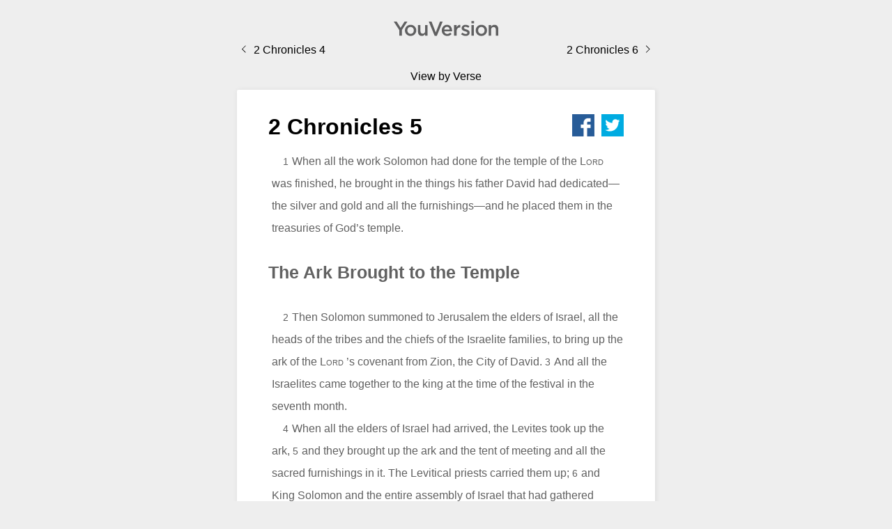

--- FILE ---
content_type: text/html
request_url: https://2chronicles.bible/2-chronicles-5/
body_size: 9975
content:
<!DOCTYPE html>
 <html lang="en"><head><meta charset="utf-8"><meta http-equiv="X-UA-Compatible" content="IE=edge"><meta name="viewport" content="width=device-width, initial-scale=1.0, user-scalable=no"><link href="/favicon.ico" rel="shortcut icon"><title data-react-helmet="true">2 Chronicles 5 - When all the work Solomon had done for the temple of the LORD was finished, he brought in the things his father David had dedicated—the silver and gold and all the furnis</title><meta data-react-helmet="true" name="Description" content="2 Chronicles 5 - When all the work Solomon had done for the temple of the LORD was finished, he brought in the things his father David had dedicated—the silver and gold and all the furnis"><meta data-react-helmet="true" property="og:title" content="2 Chronicles 5"><meta data-react-helmet="true" property="og:description" content="2 Chronicles 5 - When all the work Solomon had done for the temple of the LORD was finished, he brought in the things his father David had dedicated—the silver and gold and all the furnis"><meta data-react-helmet="true" property="og:type" content="article"><meta data-react-helmet="true" property="og:url" content="https://2chronicles.bible/2-chronicles-5/"><meta data-react-helmet="true" name="twitter:card" content="summary"><meta data-react-helmet="true" name="twitter:site" content="@youversion"><meta data-react-helmet="true" name="twitter:creator" content="@youversion"><meta data-react-helmet="true" name="twitter:title" content="2 Chronicles 5"><meta data-react-helmet="true" name="twitter:description" content="2 Chronicles 5 - When all the work Solomon had done for the temple of the LORD was finished, he brought in the things his father David had dedicated—the silver and gold and all the furnis"><meta data-react-helmet="true" name="twitter:image" content="https://2chronicles.bible/icon-en.png"><meta data-react-helmet="true" name="og:image" content="https://2chronicles.bible/icon-en.png"><meta data-react-helmet="true" name="twitter:image:alt" content="YouVersion BibleApp Icon"><style>body{margin:0;background-color:#eee;padding-bottom:50px}.yv-logo{display:block;margin:auto;margin-top:30px}.header{background-color:#eee}h1{font-family:ArialMT,Helvetica Neue,Arial,Liberation Sans,FreeSans,sans-serif;margin:0;padding:0;margin-bottom:15px;text-align:left;float:left}.yv-share{float:right}.yv-share a{margin-left:10px}.yv-bible-text{clear:both}.yv-button{font-family:ArialMT;color:#fff;background-color:#777;padding:15px 20px;text-decoration:none;display:block;text-align:center;border-radius:2px}.yv-button.hot{background-color:#6ab750}.yv-button:hover{background-color:#444}.yv-card2.yv-button:hover{background-color:#fff;color:#888}.yv-book-menu ul{display:-webkit-box;display:-ms-flexbox;display:flex;-webkit-box-orient:horizontal;-webkit-box-direction:normal;-ms-flex-direction:row;flex-direction:row;list-style-type:none;-ms-flex-wrap:wrap;flex-wrap:wrap;-webkit-box-pack:center;-ms-flex-pack:center;justify-content:center;padding-left:0;margin-left:0}.yv-book-menu a:hover{color:#fff}.yv-book-menu a:hover li{background-color:#6ab750}.yv-book-menu a{color:#777;text-decoration:none;font-family:ArialMT,Arial;font-size:14px}.yv-book-menu a li{width:90px;border:1px solid #444;margin:5px;padding:20px 5px;text-align:center;border-radius:3px;background-color:#fff}.hide{display:none!important}.container,.container-fluid{margin-right:auto;margin-left:auto}.container-fluid{padding-right:32px;padding-right:2rem;padding-left:32px;padding-left:2rem}.row{box-sizing:border-box;display:-webkit-box;display:-ms-flexbox;display:flex;-webkit-box-flex:0;-ms-flex:0 1 auto;flex:0 1 auto;-webkit-box-direction:normal;-ms-flex-direction:row;flex-direction:row;-ms-flex-wrap:wrap;flex-wrap:wrap;margin-right:-8px;margin-right:-.5rem;margin-left:-8px;margin-left:-.5rem}.row,.row.reverse{-webkit-box-orient:horizontal}.row.reverse{-ms-flex-direction:row-reverse;flex-direction:row-reverse}.col.reverse,.row.reverse{-webkit-box-direction:reverse}.col.reverse{-webkit-box-orient:vertical;-ms-flex-direction:column-reverse;flex-direction:column-reverse}.col-xs,.col-xs-1,.col-xs-2,.col-xs-3,.col-xs-4,.col-xs-5,.col-xs-6,.col-xs-7,.col-xs-8,.col-xs-9,.col-xs-10,.col-xs-11,.col-xs-12,.col-xs-offset-0,.col-xs-offset-1,.col-xs-offset-2,.col-xs-offset-3,.col-xs-offset-4,.col-xs-offset-5,.col-xs-offset-6,.col-xs-offset-7,.col-xs-offset-8,.col-xs-offset-9,.col-xs-offset-10,.col-xs-offset-11,.col-xs-offset-12{box-sizing:border-box;-webkit-box-flex:0;-ms-flex:0 0 auto;flex:0 0 auto;padding-right:8px;padding-right:.5rem;padding-left:8px;padding-left:.5rem}.col-xs{-webkit-box-flex:1;-ms-flex-positive:1;flex-grow:1;-ms-flex-preferred-size:0;flex-basis:0;max-width:100%}.col-xs-1{-ms-flex-preferred-size:8.33333333%;flex-basis:8.33333333%;max-width:8.33333333%}.col-xs-2{-ms-flex-preferred-size:16.66666667%;flex-basis:16.66666667%;max-width:16.66666667%}.col-xs-3{-ms-flex-preferred-size:25%;flex-basis:25%;max-width:25%}.col-xs-4{-ms-flex-preferred-size:33.33333333%;flex-basis:33.33333333%;max-width:33.33333333%}.col-xs-5{-ms-flex-preferred-size:41.66666667%;flex-basis:41.66666667%;max-width:41.66666667%}.col-xs-6{-ms-flex-preferred-size:50%;flex-basis:50%;max-width:50%}.col-xs-7{-ms-flex-preferred-size:58.33333333%;flex-basis:58.33333333%;max-width:58.33333333%}.col-xs-8{-ms-flex-preferred-size:66.66666667%;flex-basis:66.66666667%;max-width:66.66666667%}.col-xs-9{-ms-flex-preferred-size:75%;flex-basis:75%;max-width:75%}.col-xs-10{-ms-flex-preferred-size:83.33333333%;flex-basis:83.33333333%;max-width:83.33333333%}.col-xs-11{-ms-flex-preferred-size:91.66666667%;flex-basis:91.66666667%;max-width:91.66666667%}.col-xs-12{-ms-flex-preferred-size:100%;flex-basis:100%;max-width:100%}.col-xs-offset-0{margin-left:0}.col-xs-offset-1{margin-left:8.33333333%}.col-xs-offset-2{margin-left:16.66666667%}.col-xs-offset-3{margin-left:25%}.col-xs-offset-4{margin-left:33.33333333%}.col-xs-offset-5{margin-left:41.66666667%}.col-xs-offset-6{margin-left:50%}.col-xs-offset-7{margin-left:58.33333333%}.col-xs-offset-8{margin-left:66.66666667%}.col-xs-offset-9{margin-left:75%}.col-xs-offset-10{margin-left:83.33333333%}.col-xs-offset-11{margin-left:91.66666667%}.start-xs{-webkit-box-pack:start;-ms-flex-pack:start;justify-content:flex-start;text-align:start}.center-xs{-webkit-box-pack:center;-ms-flex-pack:center;justify-content:center;text-align:center}.end-xs{-webkit-box-pack:end;-ms-flex-pack:end;justify-content:flex-end;text-align:end}.top-xs{-webkit-box-align:start;-ms-flex-align:start;align-items:flex-start}.middle-xs{-webkit-box-align:center;-ms-flex-align:center;align-items:center}.bottom-xs{-webkit-box-align:end;-ms-flex-align:end;align-items:flex-end}.around-xs{-ms-flex-pack:distribute;justify-content:space-around}.between-xs{-webkit-box-pack:justify;-ms-flex-pack:justify;justify-content:space-between}.first-xs{-webkit-box-ordinal-group:0;-ms-flex-order:-1;order:-1}.last-xs{-webkit-box-ordinal-group:2;-ms-flex-order:1;order:1}@media only screen and (min-width:48em){.container{width:49rem}.col-sm,.col-sm-1,.col-sm-2,.col-sm-3,.col-sm-4,.col-sm-5,.col-sm-6,.col-sm-7,.col-sm-8,.col-sm-9,.col-sm-10,.col-sm-11,.col-sm-12,.col-sm-offset-0,.col-sm-offset-1,.col-sm-offset-2,.col-sm-offset-3,.col-sm-offset-4,.col-sm-offset-5,.col-sm-offset-6,.col-sm-offset-7,.col-sm-offset-8,.col-sm-offset-9,.col-sm-offset-10,.col-sm-offset-11,.col-sm-offset-12{box-sizing:border-box;-webkit-box-flex:0;-ms-flex:0 0 auto;flex:0 0 auto;padding-right:.5rem;padding-left:.5rem}.col-sm{-webkit-box-flex:1;-ms-flex-positive:1;flex-grow:1;-ms-flex-preferred-size:0;flex-basis:0;max-width:100%}.col-sm-1{-ms-flex-preferred-size:8.33333333%;flex-basis:8.33333333%;max-width:8.33333333%}.col-sm-2{-ms-flex-preferred-size:16.66666667%;flex-basis:16.66666667%;max-width:16.66666667%}.col-sm-3{-ms-flex-preferred-size:25%;flex-basis:25%;max-width:25%}.col-sm-4{-ms-flex-preferred-size:33.33333333%;flex-basis:33.33333333%;max-width:33.33333333%}.col-sm-5{-ms-flex-preferred-size:41.66666667%;flex-basis:41.66666667%;max-width:41.66666667%}.col-sm-6{-ms-flex-preferred-size:50%;flex-basis:50%;max-width:50%}.col-sm-7{-ms-flex-preferred-size:58.33333333%;flex-basis:58.33333333%;max-width:58.33333333%}.col-sm-8{-ms-flex-preferred-size:66.66666667%;flex-basis:66.66666667%;max-width:66.66666667%}.col-sm-9{-ms-flex-preferred-size:75%;flex-basis:75%;max-width:75%}.col-sm-10{-ms-flex-preferred-size:83.33333333%;flex-basis:83.33333333%;max-width:83.33333333%}.col-sm-11{-ms-flex-preferred-size:91.66666667%;flex-basis:91.66666667%;max-width:91.66666667%}.col-sm-12{-ms-flex-preferred-size:100%;flex-basis:100%;max-width:100%}.col-sm-offset-0{margin-left:0}.col-sm-offset-1{margin-left:8.33333333%}.col-sm-offset-2{margin-left:16.66666667%}.col-sm-offset-3{margin-left:25%}.col-sm-offset-4{margin-left:33.33333333%}.col-sm-offset-5{margin-left:41.66666667%}.col-sm-offset-6{margin-left:50%}.col-sm-offset-7{margin-left:58.33333333%}.col-sm-offset-8{margin-left:66.66666667%}.col-sm-offset-9{margin-left:75%}.col-sm-offset-10{margin-left:83.33333333%}.col-sm-offset-11{margin-left:91.66666667%}.start-sm{-webkit-box-pack:start;-ms-flex-pack:start;justify-content:flex-start;text-align:start}.center-sm{-webkit-box-pack:center;-ms-flex-pack:center;justify-content:center;text-align:center}.end-sm{-webkit-box-pack:end;-ms-flex-pack:end;justify-content:flex-end;text-align:end}.top-sm{-webkit-box-align:start;-ms-flex-align:start;align-items:flex-start}.middle-sm{-webkit-box-align:center;-ms-flex-align:center;align-items:center}.bottom-sm{-webkit-box-align:end;-ms-flex-align:end;align-items:flex-end}.around-sm{-ms-flex-pack:distribute;justify-content:space-around}.between-sm{-webkit-box-pack:justify;-ms-flex-pack:justify;justify-content:space-between}.first-sm{-webkit-box-ordinal-group:0;-ms-flex-order:-1;order:-1}.last-sm{-webkit-box-ordinal-group:2;-ms-flex-order:1;order:1}}@media only screen and (min-width:64em){.container{width:65rem}.col-md,.col-md-1,.col-md-2,.col-md-3,.col-md-4,.col-md-5,.col-md-6,.col-md-7,.col-md-8,.col-md-9,.col-md-10,.col-md-11,.col-md-12,.col-md-offset-0,.col-md-offset-1,.col-md-offset-2,.col-md-offset-3,.col-md-offset-4,.col-md-offset-5,.col-md-offset-6,.col-md-offset-7,.col-md-offset-8,.col-md-offset-9,.col-md-offset-10,.col-md-offset-11,.col-md-offset-12{box-sizing:border-box;-webkit-box-flex:0;-ms-flex:0 0 auto;flex:0 0 auto;padding-right:.5rem;padding-left:.5rem}.col-md{-webkit-box-flex:1;-ms-flex-positive:1;flex-grow:1;-ms-flex-preferred-size:0;flex-basis:0;max-width:100%}.col-md-1{-ms-flex-preferred-size:8.33333333%;flex-basis:8.33333333%;max-width:8.33333333%}.col-md-2{-ms-flex-preferred-size:16.66666667%;flex-basis:16.66666667%;max-width:16.66666667%}.col-md-3{-ms-flex-preferred-size:25%;flex-basis:25%;max-width:25%}.col-md-4{-ms-flex-preferred-size:33.33333333%;flex-basis:33.33333333%;max-width:33.33333333%}.col-md-5{-ms-flex-preferred-size:41.66666667%;flex-basis:41.66666667%;max-width:41.66666667%}.col-md-6{-ms-flex-preferred-size:50%;flex-basis:50%;max-width:50%}.col-md-7{-ms-flex-preferred-size:58.33333333%;flex-basis:58.33333333%;max-width:58.33333333%}.col-md-8{-ms-flex-preferred-size:66.66666667%;flex-basis:66.66666667%;max-width:66.66666667%}.col-md-9{-ms-flex-preferred-size:75%;flex-basis:75%;max-width:75%}.col-md-10{-ms-flex-preferred-size:83.33333333%;flex-basis:83.33333333%;max-width:83.33333333%}.col-md-11{-ms-flex-preferred-size:91.66666667%;flex-basis:91.66666667%;max-width:91.66666667%}.col-md-12{-ms-flex-preferred-size:100%;flex-basis:100%;max-width:100%}.col-md-offset-0{margin-left:0}.col-md-offset-1{margin-left:8.33333333%}.col-md-offset-2{margin-left:16.66666667%}.col-md-offset-3{margin-left:25%}.col-md-offset-4{margin-left:33.33333333%}.col-md-offset-5{margin-left:41.66666667%}.col-md-offset-6{margin-left:50%}.col-md-offset-7{margin-left:58.33333333%}.col-md-offset-8{margin-left:66.66666667%}.col-md-offset-9{margin-left:75%}.col-md-offset-10{margin-left:83.33333333%}.col-md-offset-11{margin-left:91.66666667%}.start-md{-webkit-box-pack:start;-ms-flex-pack:start;justify-content:flex-start;text-align:start}.center-md{-webkit-box-pack:center;-ms-flex-pack:center;justify-content:center;text-align:center}.end-md{-webkit-box-pack:end;-ms-flex-pack:end;justify-content:flex-end;text-align:end}.top-md{-webkit-box-align:start;-ms-flex-align:start;align-items:flex-start}.middle-md{-webkit-box-align:center;-ms-flex-align:center;align-items:center}.bottom-md{-webkit-box-align:end;-ms-flex-align:end;align-items:flex-end}.around-md{-ms-flex-pack:distribute;justify-content:space-around}.between-md{-webkit-box-pack:justify;-ms-flex-pack:justify;justify-content:space-between}.first-md{-webkit-box-ordinal-group:0;-ms-flex-order:-1;order:-1}.last-md{-webkit-box-ordinal-group:2;-ms-flex-order:1;order:1}}@media only screen and (min-width:75em){.container{width:76rem}.col-lg,.col-lg-1,.col-lg-2,.col-lg-3,.col-lg-4,.col-lg-5,.col-lg-6,.col-lg-7,.col-lg-8,.col-lg-9,.col-lg-10,.col-lg-11,.col-lg-12,.col-lg-offset-0,.col-lg-offset-1,.col-lg-offset-2,.col-lg-offset-3,.col-lg-offset-4,.col-lg-offset-5,.col-lg-offset-6,.col-lg-offset-7,.col-lg-offset-8,.col-lg-offset-9,.col-lg-offset-10,.col-lg-offset-11,.col-lg-offset-12{box-sizing:border-box;-webkit-box-flex:0;-ms-flex:0 0 auto;flex:0 0 auto;padding-right:.5rem;padding-left:.5rem}.col-lg{-webkit-box-flex:1;-ms-flex-positive:1;flex-grow:1;-ms-flex-preferred-size:0;flex-basis:0;max-width:100%}.col-lg-1{-ms-flex-preferred-size:8.33333333%;flex-basis:8.33333333%;max-width:8.33333333%}.col-lg-2{-ms-flex-preferred-size:16.66666667%;flex-basis:16.66666667%;max-width:16.66666667%}.col-lg-3{-ms-flex-preferred-size:25%;flex-basis:25%;max-width:25%}.col-lg-4{-ms-flex-preferred-size:33.33333333%;flex-basis:33.33333333%;max-width:33.33333333%}.col-lg-5{-ms-flex-preferred-size:41.66666667%;flex-basis:41.66666667%;max-width:41.66666667%}.col-lg-6{-ms-flex-preferred-size:50%;flex-basis:50%;max-width:50%}.col-lg-7{-ms-flex-preferred-size:58.33333333%;flex-basis:58.33333333%;max-width:58.33333333%}.col-lg-8{-ms-flex-preferred-size:66.66666667%;flex-basis:66.66666667%;max-width:66.66666667%}.col-lg-9{-ms-flex-preferred-size:75%;flex-basis:75%;max-width:75%}.col-lg-10{-ms-flex-preferred-size:83.33333333%;flex-basis:83.33333333%;max-width:83.33333333%}.col-lg-11{-ms-flex-preferred-size:91.66666667%;flex-basis:91.66666667%;max-width:91.66666667%}.col-lg-12{-ms-flex-preferred-size:100%;flex-basis:100%;max-width:100%}.col-lg-offset-0{margin-left:0}.col-lg-offset-1{margin-left:8.33333333%}.col-lg-offset-2{margin-left:16.66666667%}.col-lg-offset-3{margin-left:25%}.col-lg-offset-4{margin-left:33.33333333%}.col-lg-offset-5{margin-left:41.66666667%}.col-lg-offset-6{margin-left:50%}.col-lg-offset-7{margin-left:58.33333333%}.col-lg-offset-8{margin-left:66.66666667%}.col-lg-offset-9{margin-left:75%}.col-lg-offset-10{margin-left:83.33333333%}.col-lg-offset-11{margin-left:91.66666667%}.start-lg{-webkit-box-pack:start;-ms-flex-pack:start;justify-content:flex-start;text-align:start}.center-lg{-webkit-box-pack:center;-ms-flex-pack:center;justify-content:center;text-align:center}.end-lg{-webkit-box-pack:end;-ms-flex-pack:end;justify-content:flex-end;text-align:end}.top-lg{-webkit-box-align:start;-ms-flex-align:start;align-items:flex-start}.middle-lg{-webkit-box-align:center;-ms-flex-align:center;align-items:center}.bottom-lg{-webkit-box-align:end;-ms-flex-align:end;align-items:flex-end}.around-lg{-ms-flex-pack:distribute;justify-content:space-around}.between-lg{-webkit-box-pack:justify;-ms-flex-pack:justify;justify-content:space-between}.first-lg{-webkit-box-ordinal-group:0;-ms-flex-order:-1;order:-1}.last-lg{-webkit-box-ordinal-group:2;-ms-flex-order:1;order:1}}.yv-bible-text{font-family:ArialMT,Helvetica Neue,Arial,Liberation Sans,FreeSans,sans-serif;font-size:16px;color:#616161;line-height:1.7em;-webkit-font-smoothing:antialiased;-webkit-tap-highlight-color:rgba(0,0,0,0);text-align:left;-ms-user-select:none}.yv-bible-text .label{padding:inherit;font-size:14px;background-color:transparent;color:inherit;display:inherit;margin-right:5px;color:$darkGray}.yv-bible-text .imt1+.is,.yv-bible-text .imt1+.is1,.yv-bible-text .imt+.is,.yv-bible-text .imt+.is1,.yv-bible-text .io1+.is,.yv-bible-text .io1+.is1,.yv-bible-text .io2+.is,.yv-bible-text .io2+.is1,.yv-bible-text .io3+.is,.yv-bible-text .io3+.is1,.yv-bible-text .io+.is,.yv-bible-text .io+.is1,.yv-bible-text .ip+.io,.yv-bible-text .ip+.io1,.yv-bible-text .ip+.io2,.yv-bible-text .ip+.io3,.yv-bible-text .ip+.is1,.yv-bible-text .li1+.li2,.yv-bible-text .li1+.s,.yv-bible-text .li1+.s1,.yv-bible-text .li1+.s2,.yv-bible-text .li2+.li,.yv-bible-text .li2+.li1,.yv-bible-text .li2+.s,.yv-bible-text .li2+.s1,.yv-bible-text .li2+.s2,.yv-bible-text .li+.li2,.yv-bible-text .li+.s,.yv-bible-text .li+.s1,.yv-bible-text .li+.s2,.yv-bible-text .m+.ms,.yv-bible-text .m+.ms1,.yv-bible-text .m+.ms2,.yv-bible-text .m+.p,.yv-bible-text .m+.q,.yv-bible-text .m+.q1,.yv-bible-text .m+.s,.yv-bible-text .m+.s1,.yv-bible-text .m+.s2,.yv-bible-text .mr+.s1,.yv-bible-text .p+.li,.yv-bible-text .p+.li1,.yv-bible-text .p+.ms,.yv-bible-text .p+.ms1,.yv-bible-text .p+.ms2,.yv-bible-text .p+.q,.yv-bible-text .p+.q1,.yv-bible-text .p+.s,.yv-bible-text .p+.s1,.yv-bible-text .p+.s2,.yv-bible-text .pi1+.s,.yv-bible-text .pi1+.s1,.yv-bible-text .pi+.s,.yv-bible-text .pi+.s1,.yv-bible-text .q1+.m,.yv-bible-text .q1+.ms,.yv-bible-text .q1+.ms1,.yv-bible-text .q1+.ms2,.yv-bible-text .q1+.p,.yv-bible-text .q1+.s,.yv-bible-text .q1+.s1,.yv-bible-text .q1+.s2,.yv-bible-text .q1+p,.yv-bible-text .q2+.m,.yv-bible-text .q2+.ms,.yv-bible-text .q2+.ms1,.yv-bible-text .q2+.ms2,.yv-bible-text .q2+.p,.yv-bible-text .q2+.s,.yv-bible-text .q2+.s1,.yv-bible-text .q2+.s2,.yv-bible-text .q3+.m,.yv-bible-text .q3+.ms,.yv-bible-text .q3+.ms1,.yv-bible-text .q3+.ms2,.yv-bible-text .q3+.s,.yv-bible-text .q3+.s1,.yv-bible-text .q3+.s2,.yv-bible-text .q+.ms,.yv-bible-text .q+.ms1,.yv-bible-text .q+.ms2,.yv-bible-text .q+.p,.yv-bible-text .q+.s,.yv-bible-text .q+.s1,.yv-bible-text .q+.s2{margin-top:1em}.yv-bible-text .chapter>.label{display:none!important}.yv-bible-text .chapter div:first-child{margin-top:0}.yv-bible-text .ip,.yv-bible-text .p{margin-bottom:0;text-indent:1em}.yv-bible-text .imt,.yv-bible-text .imt1,.yv-bible-text .ms,.yv-bible-text .ms1,.yv-bible-text .mt,.yv-bible-text .mt1{font-size:1.3em;line-height:2em;margin:1em 0 0;font-weight:700}.yv-bible-text .ms+.mr{margin-top:-.5em}.yv-bible-text .imt,.yv-bible-text .imt1,.yv-bible-text .iot{font-size:1.3em;line-height:2em;margin:.5em 0;font-weight:700}.yv-bible-text .io,.yv-bible-text .io1{list-style-type:disc;margin-left:1em;display:list-item}.yv-bible-text .io2,.yv-bible-text .io3{list-style-type:disc;margin-left:2em;display:list-item}.yv-bible-text .ipi{text-indent:1em}.yv-bible-text .imt2,.yv-bible-text .imt3,.yv-bible-text .imt4{font-size:1em;line-height:2em;margin:.5em 0;font-weight:700}.yv-bible-text .is,.yv-bible-text .is1,.yv-bible-text .ms,.yv-bible-text .ms1,.yv-bible-text .s,.yv-bible-text .s1{font-size:1.5em;font-weight:700;line-height:2em;margin:0 0 1em}.yv-bible-text .heading{font-size:1.03em;font-weight:700;line-height:1.2em;display:inline-block;margin:0;-webkit-font-smoothing:subpixel-antialiased}.yv-bible-text .ms2,.yv-bible-text .ms3,.yv-bible-text .ms4,.yv-bible-text .s2,.yv-bible-text .s3,.yv-bible-text .s4{font-size:.85em;font-weight:700;line-height:2em;margin:0 0 1em}.yv-bible-text .cls,.yv-bible-text .iex,.yv-bible-text .im,.yv-bible-text .ip,.yv-bible-text .m,.yv-bible-text .nb,.yv-bible-text .p{font-size:1em;line-height:2em;margin:0}.yv-bible-text .book .p{margin-left:5px}.yv-bible-text .imi,.yv-bible-text .ipi,.yv-bible-text .mi,.yv-bible-text .pi,.yv-bible-text .pi1,.yv-bible-text .pm,.yv-bible-text .pmc{margin:0 1em;line-height:2em}.yv-bible-text .imi{margin-left:1em;text-indent:0}.yv-bible-text .cls,.yv-bible-text .ipr,.yv-bible-text .pr,.yv-bible-text .qr{text-align:right}.yv-bible-text .iq,.yv-bible-text .iq1,.yv-bible-text .q,.yv-bible-text .q1,.yv-bible-text .qm,.yv-bible-text .qm1{padding-left:2.5em;text-indent:-1em;line-height:2em}.yv-bible-text .iqt{margin-left:1em}.yv-bible-text .iq2,.yv-bible-text .iq3,.yv-bible-text .q2,.yv-bible-text .q3,.yv-bible-text .qm2,.yv-bible-text .qm3{padding-left:3.5em;text-indent:-1em;line-height:2em}.yv-bible-text .b,.yv-bible-text .lb{line-height:2em;height:1em}.yv-bible-text .ili,.yv-bible-text .ili1,.yv-bible-text .io1,.yv-bible-text .li1{margin-left:2em;padding-left:0;line-height:2em}.yv-bible-text .ili2,.yv-bible-text .io2,.yv-bible-text .li2{margin-left:4em;padding-left:0;line-height:2em}.yv-bible-text .d,.yv-bible-text .iot,.yv-bible-text .qa{font-size:1em;line-height:2em}.yv-bible-text .bk,.yv-bible-text .ior,.yv-bible-text .iqt,.yv-bible-text .r,.yv-bible-text .sls,.yv-bible-text .sp,.yv-bible-text .tl{font-style:italic}.yv-bible-text .mr{font-style:italic;font-weight:700}.yv-bible-text .r,.yv-bible-text .r .heading,.yv-bible-text .rq,.yv-bible-text .sr,.yv-bible-text .sr .heading{font-style:italic;font-size:.8em}.yv-bible-text .pmr{text-align:right;margin-right:.3em}.yv-bible-text .pc,.yv-bible-text .qc{text-align:center}.yv-bible-text .ph,.yv-bible-text .ph1{text-indent:-2em;padding-left:2em}.yv-bible-text .ph2{text-indent:-2em;padding-left:4em}.yv-bible-text .lit,.yv-bible-text .qs{float:right;font-style:italic}.yv-bible-text .q,.yv-bible-text .q1{text-indent:1em}.yv-bible-text .q2,.yv-bible-text .q3{text-indent:2em}.yv-bible-text .fp{margin-top:1em;display:inline-block;text-indent:1em}.yv-bible-text span.fk{font-weight:700;font-style:italic}.yv-bible-text span.fqa{font-style:italic}.yv-bible-text .table{border-bottom:1em}.yv-bible-text .table th,.yv-bible-text .th1{background:#444;color:#fff;font-weight:700;padding:5px}.yv-bible-text .thr,.yv-bible-text .thr1{text-align:right;font-weight:700;padding:5px}.yv-bible-text .table td,.yv-bible-text .tc{border:1px solid #eee;padding:5px}.yv-bible-text .tcr,.yv-bible-text .tcr1{border:1px solid #eee;padding:5px;text-align:right}.yv-bible-text .add,.yv-bible-text .dc,.yv-bible-text .k,.yv-bible-text .qt,.yv-bible-text .sig{padding:0;margin:0;font-size:1em;line-height:2em;text-indent:0;font-weight:400;font-style:normal;text-transform:none;text-decoration:none}.yv-bible-text .nd{-webkit-font-feature-settings:"c2sc";font-feature-settings:"c2sc";font-variant:small-caps}.yv-bible-text .ord{font-size:.75em;line-height:2em;position:relative;vertical-align:baseline;top:-.5em}.yv-bible-text .wj .content,.yv-bible-text .wordsofchrist{color:#c00}.yv-bible-text .pn{text-decoration:underline}.yv-bible-text .bd,.yv-bible-text .em{font-weight:700}.yv-bible-text .add,.yv-bible-text .cd,.yv-bible-text .fq,.yv-bible-text .it,.yv-bible-text .qt,.yv-bible-text .tl{font-style:italic}.yv-bible-text .bdit{font-weight:700;font-style:italic}.yv-bible-text .d{font-style:italic;margin-bottom:1em}.yv-bible-text .no{font-weight:400;font-style:normal}.yv-bible-text .sc{-webkit-font-feature-settings:"c2sc";font-feature-settings:"c2sc";font-variant:small-caps}.yv-bible-text .cl{display:none}.yv-bible-text .vid8 .content:after,.yv-bible-text .vid58 .content:after,.yv-bible-text .vid111 .content:after{content:" "}.yv-bible-text .iso6393zho .pn{text-decoration:underline}.yv-bible-text .vid31 .s1,.yv-bible-text .vid31 .verse .label{display:none}.yv-bible-text .vid31 .s1+.p{text-indent:0;margin-top:1.5em}.yv-bible-text .vid31 .q2+.q1{margin-top:.25em}.yv-bible-text .vid31 .note{display:none}.yv-bible-text .vid31 .wj .content{color:inherit}.yv-bible-text .vid111 .bkPSA .it{display:block;margin-bottom:1em}.yv-bible-text .vid111 .bkPSA .note .it{display:inline;margin-bottom:0}.yv-bible-text .vid111 .imt,.yv-bible-text .vid111 .imt1{display:none}.yv-bible-text .vid463 div.s2{text-align:center}.yv-bible-text .vid455,.yv-bible-text .vid483{word-spacing:.4em}.yv-bible-text .vid1443 .k{font-weight:700}.yv-bible-text .vid1558 .sls{font-style:normal}.yv-bible-text .vid191 .note.x{display:none!important}.yv-bible-text .note{display:inherit;position:relative}.yv-bible-text .note .body{pointer-events:none;display:inline-block;position:absolute;padding:5px 10px;font-size:14px;border:1px solid #ddd;border-radius:5px;background-color:#eee;-webkit-transform:scaleY(.85);transform:scaleY(.85);box-shadow:1px 1px 4px 1px rgba(0,0,0,.1);color:#777;opacity:0;left:5px;top:17px;width:200px;line-height:22px;text-indent:0;transition:opacity .5s cubic-bezier(.42,1,.16,.93),-webkit-transform .5s cubic-bezier(.42,1,.16,.93);transition:transform .5s cubic-bezier(.42,1,.16,.93),opacity .5s cubic-bezier(.42,1,.16,.93);transition:transform .5s cubic-bezier(.42,1,.16,.93),opacity .5s cubic-bezier(.42,1,.16,.93),-webkit-transform .5s cubic-bezier(.42,1,.16,.93)}.yv-bible-text .note .label{display:none}.yv-bible-text .note.show .body{-webkit-transform:scale(1);transform:scale(1);opacity:1}.yv-bible-text .verse{transition:background-color .75s cubic-bezier(.42,1,.16,.93)}.yv-bible-copyright{font-size:14px;line-height:1.6;color:#777;margin-top:22.857px;margin-top:1.42857rem;text-align:center;font-family:ArialMT,Helvetica Neue,Arial,Liberation Sans,FreeSans,sans-serif}.yv-card{background:#fff;box-shadow:1px 1px 6px 1px rgba(0,0,0,.07);border-radius:2px}@media only screen and (min-width:37.5em){.yv-card{padding:35px 45px}}@media only screen and (max-width:37.438em){.yv-card{padding:20px}}.yv-card2{background:#fff;box-shadow:1px 1px 6px 1px rgba(0,0,0,.07);border-radius:2px;color:#777}@media only screen and (min-width:37.5em){.yv-card2{padding:35px 45px}}@media only screen and (max-width:37.438em){.yv-card2{padding:20px}}.verse-card .note{display:none!important}.verse-card .verse{display:inline-block}.verse-card .verse .xmark-container:hover{cursor:pointer}.verse-card .verse~.delete{display:-webkit-inline-box;display:-ms-inline-flexbox;display:inline-flex;-webkit-box-align:center;-ms-flex-align:center;align-items:center}.verse-card .verse~.delete .xmark-container{margin-left:auto;margin-right:4px}.verse-card .heading{font-weight:700;font-size:16px;color:#000;margin-bottom:20px;margin-top:10px;letter-spacing:1px}.verse-card h2{letter-spacing:.9px;text-transform:none}.verse-card .verse-content{display:-webkit-inline-box;display:-ms-inline-flexbox;display:inline-flex;padding-right:25px;margin-bottom:20px;color:#888}.verse-card .verse-content .note{display:none!important}.verse-card .card-footer{display:-webkit-inline-box;display:-ms-inline-flexbox;display:inline-flex;width:100%}.yv-arrow-container{display:-webkit-inline-box;display:-ms-inline-flexbox;display:inline-flex}.nav-row .col-xs-4{-webkit-box-pack:start;-ms-flex-pack:start;justify-content:flex-start;display:-webkit-box;display:-ms-flexbox;display:flex;margin:auto}.nav-row .col-xs-4:nth-child(2){-webkit-box-pack:center;-ms-flex-pack:center;justify-content:center}.nav-row .col-xs-4:last-child{-webkit-box-pack:end;-ms-flex-pack:end;justify-content:flex-end}.nav-row .col-xs-4 a{font-family:ArialMT,Helvetica Neue,Arial,Liberation Sans,FreeSans,sans-serif;font-weight:light;color:#777;text-decoration:none;padding:10px 0;color:#000;font-size:16px}</style><link rel="amphtml" href="/amp/2-chronicles-5/"></head><body><div id="react-mount"><div data-reactroot="" data-reactid="1" data-react-checksum="1639870490"><a href="/" title="All Chapters in 2 Chronicles" data-reactid="2"><svg class="yv-logo" width="150px" height="22px" viewbox="0 0 216 31" version="1.1" data-reactid="3"><g stroke="none" stroke-width="1" fill="none" fill-rule="evenodd" data-reactid="4"><g fill="#606061" data-reactid="5"><path d="M196.219263,8.21735714 L201.300546,8.21735714 L201.300546,11.6130792 C202.715972,9.55855852 204.756651,7.75631916 208.171126,7.75631916 C213.126717,7.75631916 216,11.1101286 216,16.225071 L216,30.3544341 L210.961148,30.3544341 L210.961148,17.7758351 C210.961148,14.3390065 209.25351,12.3675049 206.255337,12.3675049 C203.341225,12.3675049 201.300546,14.4220256 201.300546,17.8604662 L201.300546,30.3544341 L196.219263,30.3544341 L196.219263,8.21735714 Z M187.766256,19.4117945 L187.766256,19.3279694 C187.766256,15.4284908 184.976234,12.200419 181.019766,12.200419 C176.980038,12.200419 174.398166,15.3865783 174.398166,19.2441443 L174.398166,19.3279694 C174.398166,23.1855354 177.188189,26.4136072 181.103026,26.4136072 C185.183584,26.4136072 187.766256,23.2266419 187.766256,19.4117945 Z M169.359314,19.4117945 L169.359314,19.3279694 C169.359314,12.9967573 174.356536,7.75607736 181.103026,7.75607736 C187.849516,7.75607736 192.805108,12.9129322 192.805108,19.2441443 L192.805108,19.3279694 C192.805108,25.6164629 187.807886,30.8571429 181.019766,30.8571429 C174.314906,30.8571429 169.359314,25.701094 169.359314,19.4117945 Z M160.572866,8.21727654 L165.653348,8.21727654 L165.653348,30.3543535 L160.572866,30.3543535 L160.572866,8.21727654 Z M160.405544,0 L165.819869,0 L165.819869,4.8207485 L160.405544,4.8207485 L160.405544,0 Z M139.334672,27.4616626 L141.583502,24.0232221 C143.998853,25.8262674 146.539094,26.7483434 148.787924,26.7483434 C150.953493,26.7483434 152.203199,25.8262674 152.203199,24.3585224 L152.203199,24.2746973 C152.203199,22.556283 149.871109,21.9695074 147.288437,21.1723631 C144.040483,20.2502871 140.417056,18.9082797 140.417056,14.7162194 L140.417056,14.6315883 C140.417056,10.3976154 143.873161,7.83933824 148.245931,7.83933824 C150.995124,7.83933824 153.993297,8.80413274 156.325387,10.3548968 L154.326338,13.9609876 C152.203199,12.6616988 149.953569,11.8645544 148.121841,11.8645544 C146.164422,11.8645544 145.039607,12.8293489 145.039607,14.0448127 L145.039607,14.1286378 C145.039607,15.764033 147.413327,16.4346337 149.995999,17.2728845 C153.202323,18.2787856 156.824949,19.7473366 156.824949,23.7298343 L156.824949,23.8144654 C156.824949,28.4675637 153.243953,30.7735596 148.663033,30.7735596 C145.539169,30.7735596 142.083064,29.6838334 139.334672,27.4616626 Z M124.717837,8.21735714 L129.79832,8.21735714 L129.79832,13.2057558 C131.172916,9.89385887 133.713157,7.62977552 137.585564,7.79742569 L137.585564,13.1646493 L137.294153,13.1646493 C132.879753,13.1646493 129.79832,16.0574208 129.79832,21.9275949 L129.79832,30.3544341 L124.717837,30.3544341 L124.717837,8.21735714 Z M115.515407,17.7344061 C115.181565,14.4636157 113.266577,11.9069506 109.935363,11.9069506 C106.853129,11.9069506 104.68836,14.2959655 104.229627,17.7344061 L115.515407,17.7344061 Z M99.2324051,19.3689953 L99.2324051,19.2859762 C99.2324051,12.9547642 103.688435,7.75599676 109.976993,7.75599676 C116.972463,7.75599676 120.512629,13.2900645 120.512629,19.6631891 C120.512629,20.1242271 120.470999,20.5852651 120.429369,21.0882156 L104.271257,21.0882156 C104.81245,24.6943064 107.353491,26.7069145 110.601446,26.7069145 C113.058426,26.7069145 114.807694,25.7840325 116.556162,24.0648122 L119.513505,26.7069145 C117.431196,29.2224731 114.557113,30.8570623 110.518185,30.8570623 C104.146367,30.8570623 99.2324051,26.2039639 99.2324051,19.3689953 Z M95.6093791,1.00598164 L86.8646408,23.5629901 L78.0774717,1.00598164 L72.4133663,1.00598164 L84.4901197,30.5631908 L89.07104,30.5631908 L101.147793,1.00598164 L95.6093791,1.00598164 Z M50.1794108,22.3044854 L50.1794108,8.21703473 L55.218263,8.21703473 L55.218263,20.7948278 C55.218263,24.2332684 56.9259007,26.1612454 59.9240739,26.1612454 C62.8389866,26.1612454 64.8796657,24.1494433 64.8796657,20.7110027 L64.8796657,8.21703473 L69.9601482,8.21703473 L69.9601482,30.3541117 L64.8796657,30.3541117 L64.8796657,26.9164772 C63.4642398,29.0121043 61.4235607,30.8159557 58.0082853,30.8159557 C53.0526934,30.8159557 50.1794108,27.4613402 50.1794108,22.3044854 Z M41.5180929,19.4117945 L41.5180929,19.3279694 C41.5180929,15.4284908 38.7280707,12.200419 34.771603,12.200419 C30.7318749,12.200419 28.1500035,15.3865783 28.1500035,19.2441443 L28.1500035,19.3279694 C28.1500035,23.1855354 30.9408264,26.4136072 34.8548633,26.4136072 C38.9362216,26.4136072 41.5180929,23.2266419 41.5180929,19.4117945 Z M23.1111513,19.4117945 L23.1111513,19.3279694 C23.1111513,12.9967573 28.1083734,7.75607736 34.8548633,7.75607736 C41.6013533,7.75607736 46.5569452,12.9129322 46.5569452,19.2441443 L46.5569452,19.3279694 C46.5569452,25.6164629 41.5597231,30.8571429 34.771603,30.8571429 C28.0667432,30.8571429 23.1111513,25.701094 23.1111513,19.4117945 Z M11.5763907,18.7828645 L0,1.00549804 L6.07960659,1.00549804 L14.1998923,13.96131 L22.4458691,1.00549804 L28.3173248,1.00549804 L16.7401335,18.6571269 L16.7401335,30.3539505 L11.5763907,30.3539505 L11.5763907,18.7828645 Z" id="YouVersion-Logo-Copy-2" data-reactid="6"/></g></g></svg></a><div class="container" data-reactid="7"><!-- react-empty: 8 --><div class="row around-xs" data-reactid="9"><div class="col-xs-12 col-md-6" data-reactid="10"><div class="row nav-row" data-reactid="11"><div class="col-xs-4" data-reactid="12"><a href="/2-chronicles-4/" data-reactid="13"><span data-reactid="14"><div class="vertical-center yv-previous-arrow-container yv-arrow-container" data-reactid="15"><svg class="yv-arrow" width="20" height="15" viewbox="12 863 25 36" version="1.1" xmlns="http://www.w3.org/2000/svg" data-reactid="16"><g stroke="none" stroke-width="1" fill="none" fill-rule="evenodd" transform="translate(24.000000, 883.500000) rotate(180) translate(-24.000000, -883.500000) translate(17.000000, 871.000000)" data-reactid="17"><polygon fill="#000" points="0.0194872683 1.30359212 1.26844401 0 13.6363636 12.5 1.25309041 25 0 23.6927097 11.0108971 12.5" data-reactid="18"/></g></svg></div><!-- react-text: 19 --> <!-- /react-text --><!-- react-text: 20 -->2 Chronicles 4<!-- /react-text --></span></a></div><div class="col-xs-4" data-reactid="21"></div><div class="col-xs-4" data-reactid="22"><a href="/2-chronicles-6/" data-reactid="23"><span data-reactid="24"><!-- react-text: 25 -->2 Chronicles 6<!-- /react-text --><!-- react-text: 26 --> <!-- /react-text --><div class="vertical-center yv-next-arrow-container yv-arrow-container" data-reactid="27"><svg class="yv-arrow" width="20" height="15" viewbox="12 863 25 36" version="1.1" xmlns="http://www.w3.org/2000/svg" data-reactid="28"><g stroke="none" stroke-width="1" fill="none" fill-rule="evenodd" transform="translate(24.000000, 883.500000) rotate(0) translate(-24.000000, -883.500000) translate(17.000000, 871.000000)" data-reactid="29"><polygon fill="#000" points="0.0194872683 1.30359212 1.26844401 0 13.6363636 12.5 1.25309041 25 0 23.6927097 11.0108971 12.5" data-reactid="30"/></g></svg></div></span></a></div></div></div></div><div class="row around-xs " data-reactid="31"><div class="col-xs-12 col-md-6" data-reactid="32"><div class="row nav-row" data-reactid="33"><div class="col-xs-4" data-reactid="34"></div><div class="col-xs-4" data-reactid="35"><a href="/2-chronicles-5-1/" data-reactid="36">View by Verse</a></div><div class="col-xs-4" data-reactid="37"></div></div></div></div><div class="row around-xs" data-reactid="38"><div class="col-xs-12 col-md-6" data-reactid="39"><div class="yv-card undefined" data-reactid="40"><h1 class="yv-bible-chapter-title" data-reactid="41">2 Chronicles 5</h1><span class="yv-share" data-reactid="42"><a href="https://www.facebook.com/sharer/sharer.php?u=https://2chronicles.bible/2-chronicles-5/" data-reactid="43"><img src="/fb.gif" width="32" height="32" data-reactid="44"></a><a href="https://twitter.com/home?status=https://2chronicles.bible/2-chronicles-5/" data-reactid="45"><img src="/tw.gif" width="32" height="32" data-reactid="46"></a></span><div dir="ltr" class="yv-bible-text" data-reactid="47"><div class="version vid111 iso6393eng" data-vid="111" data-iso6393="eng">
    <div class="book bk2CH">
        <div class="chapter ch5" data-usfm="2CH.5">
            <div class="label">5</div><div class="p"><span class="content">  </span><span class="verse v1" data-usfm="2CH.5.1"><span class="label">1</span><span class="content">When all the work Solomon had done for the temple of the </span><span class="nd"><span class="content">Lord</span></span><span class="content"> was finished, he brought in the things his father David had dedicated&#8212;the silver and gold and all the furnishings&#8212;and he placed them in the treasuries of God&#8217;s temple.</span></span></div><div class="s1"><span class="heading">The Ark Brought to the Temple</span></div><div class="p"><span class="verse v1" data-usfm="2CH.5.1"><span class="content">  </span></span><span class="verse v2" data-usfm="2CH.5.2"><span class="label">2</span><span class="content">Then Solomon summoned to Jerusalem the elders of Israel, all the heads of the tribes and the chiefs of the Israelite families, to bring up the ark of the </span><span class="nd"><span class="content">Lord</span></span><span class="content">&#8217;s covenant from Zion, the City of David. </span></span><span class="verse v3" data-usfm="2CH.5.3"><span class="label">3</span><span class="content">And all the Israelites came together to the king at the time of the festival in the seventh month.</span></span></div><div class="p"><span class="verse v3" data-usfm="2CH.5.3"><span class="content">  </span></span><span class="verse v4" data-usfm="2CH.5.4"><span class="label">4</span><span class="content">When all the elders of Israel had arrived, the Levites took up the ark, </span></span><span class="verse v5" data-usfm="2CH.5.5"><span class="label">5</span><span class="content">and they brought up the ark and the tent of meeting and all the sacred furnishings in it. The Levitical priests carried them up; </span></span><span class="verse v6" data-usfm="2CH.5.6"><span class="label">6</span><span class="content">and King Solomon and the entire assembly of Israel that had gathered about him were before the ark, sacrificing so many sheep and cattle that they could not be recorded or counted.</span></span></div><div class="p"><span class="verse v6" data-usfm="2CH.5.6"><span class="content">  </span></span><span class="verse v7" data-usfm="2CH.5.7"><span class="label">7</span><span class="content">The priests then brought the ark of the </span><span class="nd"><span class="content">Lord</span></span><span class="content">&#8217;s covenant to its place in the inner sanctuary of the temple, the Most Holy Place, and put it beneath the wings of the cherubim. </span></span><span class="verse v8" data-usfm="2CH.5.8"><span class="label">8</span><span class="content">The cherubim spread their wings over the place of the ark and covered the ark and its carrying poles. </span></span><span class="verse v9" data-usfm="2CH.5.9"><span class="label">9</span><span class="content">These poles were so long that their ends, extending from the ark, could be seen from in front of the inner sanctuary, but not from outside the Holy Place; and they are still there today. </span></span><span class="verse v10" data-usfm="2CH.5.10"><span class="label">10</span><span class="content">There was nothing in the ark except the two tablets that Moses had placed in it at Horeb, where the </span><span class="nd"><span class="content">Lord</span></span><span class="content"> made a covenant with the Israelites after they came out of Egypt.</span></span></div><div class="p"><span class="verse v10" data-usfm="2CH.5.10"><span class="content">  </span></span><span class="verse v11" data-usfm="2CH.5.11"><span class="label">11</span><span class="content">The priests then withdrew from the Holy Place. All the priests who were there had consecrated themselves, regardless of their divisions. </span></span><span class="verse v12" data-usfm="2CH.5.12"><span class="label">12</span><span class="content">All the Levites who were musicians&#8212;Asaph, Heman, Jeduthun and their sons and relatives&#8212;stood on the east side of the altar, dressed in fine linen and playing cymbals, harps and lyres. They were accompanied by 120 priests sounding trumpets. </span></span><span class="verse v13" data-usfm="2CH.5.13"><span class="label">13</span><span class="content">The trumpeters and musicians joined in unison to give praise and thanks to the </span><span class="nd"><span class="content">Lord</span></span><span class="content">. Accompanied by trumpets, cymbals and other instruments, the singers raised their voices in praise to the </span><span class="nd"><span class="content">Lord</span></span><span class="content"> and sang:</span></span></div><div class="q1"><span class="verse v13" data-usfm="2CH.5.13"><span class="content">&#8220;He is good;</span></span></div><div class="q2"><span class="verse v13" data-usfm="2CH.5.13"><span class="content">his love endures forever.&#8221;</span></span></div><div class="p"><span class="verse v13" data-usfm="2CH.5.13"><span class="content">Then the temple of the </span><span class="nd"><span class="content">Lord</span></span><span class="content"> was filled with the cloud, </span></span><span class="verse v14" data-usfm="2CH.5.14"><span class="label">14</span><span class="content">and the priests could not perform their service because of the cloud, for the glory of the </span><span class="nd"><span class="content">Lord</span></span><span class="content"> filled the temple of God.</span></span></div>
        </div>
    </div>
</div></div></div><br data-reactid="48"></div></div><div class="row around-xs" data-reactid="49"><div class="col-xs-12 col-md-6" data-reactid="50"><div class="row nav-row" data-reactid="51"><div class="col-xs-4" data-reactid="52"><a href="/2-chronicles-4/" data-reactid="53"><span data-reactid="54"><div class="vertical-center yv-previous-arrow-container yv-arrow-container" data-reactid="55"><svg class="yv-arrow" width="20" height="15" viewbox="12 863 25 36" version="1.1" xmlns="http://www.w3.org/2000/svg" data-reactid="56"><g stroke="none" stroke-width="1" fill="none" fill-rule="evenodd" transform="translate(24.000000, 883.500000) rotate(180) translate(-24.000000, -883.500000) translate(17.000000, 871.000000)" data-reactid="57"><polygon fill="#000" points="0.0194872683 1.30359212 1.26844401 0 13.6363636 12.5 1.25309041 25 0 23.6927097 11.0108971 12.5" data-reactid="58"/></g></svg></div><!-- react-text: 59 --> <!-- /react-text --><!-- react-text: 60 -->2 Chronicles 4<!-- /react-text --></span></a></div><div class="col-xs-4" data-reactid="61"></div><div class="col-xs-4" data-reactid="62"><a href="/2-chronicles-6/" data-reactid="63"><span data-reactid="64"><!-- react-text: 65 -->2 Chronicles 6<!-- /react-text --><!-- react-text: 66 --> <!-- /react-text --><div class="vertical-center yv-next-arrow-container yv-arrow-container" data-reactid="67"><svg class="yv-arrow" width="20" height="15" viewbox="12 863 25 36" version="1.1" xmlns="http://www.w3.org/2000/svg" data-reactid="68"><g stroke="none" stroke-width="1" fill="none" fill-rule="evenodd" transform="translate(24.000000, 883.500000) rotate(0) translate(-24.000000, -883.500000) translate(17.000000, 871.000000)" data-reactid="69"><polygon fill="#000" points="0.0194872683 1.30359212 1.26844401 0 13.6363636 12.5 1.25309041 25 0 23.6927097 11.0108971 12.5" data-reactid="70"/></g></svg></div></span></a></div></div></div></div><br data-reactid="71"><div class="row around-xs " data-reactid="72"><div class="col-xs-12 col-md-6" data-reactid="73"><a class="yv-button hot" href="https://www.bible.com/app" data-reactid="74"><!-- react-text: 75 -->Download the <!-- /react-text --><b data-reactid="76">Free Bible App</b></a><br data-reactid="77"><a class="yv-button" href="https://www.bible.com/bible/116/2CH.5.nlt" data-reactid="78"><!-- react-text: 79 -->2 Chronicles 5<!-- /react-text --><!-- react-text: 80 --> <!-- /react-text --><b data-reactid="81">NLT</b></a><br data-reactid="82"><a class="yv-button" href="https://www.bible.com/bible/1/2CH.5.kjv" data-reactid="83"><!-- react-text: 84 -->2 Chronicles 5<!-- /react-text --><!-- react-text: 85 --> <!-- /react-text --><b data-reactid="86">KJV</b></a><br data-reactid="87"><a class="yv-button" href="https://www.bible.com/es/bible/149/2CH.5" data-reactid="88"><!-- react-text: 89 -->2 Crónicas <!-- /react-text --><!-- react-text: 90 -->5<!-- /react-text --><!-- react-text: 91 --> <!-- /react-text --><b data-reactid="92">Reina Valera</b></a><br data-reactid="93"><a class="yv-button" href="https://www.bible.com/es/app" data-reactid="94">Biblia Diaria</a><br data-reactid="95"><br data-reactid="96"><a class="yv-button yv-card2" href="https://www.bible.com/bible/111/DEU.31.8" data-reactid="97">The Lord himself goes before you and will be with you; he will never leave you nor forsake you. Do not be afraid; do not be discouraged. ~ Deuteronomy 31:8</a><br data-reactid="98"><a class="yv-button yv-card2" href="https://www.bible.com/bible/111/GAL.1.10" data-reactid="99">Am I now trying to win the approval of human beings, or of God? Or am I trying to please people? If I were still trying to please people, I would not be a servant of Christ. ~ Galatians 1:10</a><br data-reactid="100"><br data-reactid="101"><div class="yv-bible-copyright" data-reactid="102"><div data-reactid="103"><p>The Holy Bible, New International Version® NIV®</p> <p>Copyright © 1973, 1978, 1984, 2011 by Biblica, Inc.®</p> <p>Used by Permission of Biblica, Inc.® All rights reserved worldwide.</p></div><a href="https://www.bible.com/versions/111" data-reactid="104">NIV Bible</a></div></div></div></div></div></div><script>(function(i,s,o,g,r,a,m){i['GoogleAnalyticsObject']=r;i[r]=i[r]||function(){
      (i[r].q=i[r].q||[]).push(arguments)},i[r].l=1*new Date();a=s.createElement(o),
      m=s.getElementsByTagName(o)[0];a.async=1;a.src=g;m.parentNode.insertBefore(a,m)
      })(window,document,'script','https://www.google-analytics.com/analytics.js','ga');

      ga('create', 'UA-3571547-131', 'auto');
      ga('send', 'pageview');</script></body></html>

--- FILE ---
content_type: text/plain
request_url: https://www.google-analytics.com/j/collect?v=1&_v=j102&a=339316139&t=pageview&_s=1&dl=https%3A%2F%2F2chronicles.bible%2F2-chronicles-5%2F&ul=en-us%40posix&dt=2%20Chronicles%205%20-%20When%20all%20the%20work%20Solomon%20had%20done%20for%20the%20temple%20of%20the%20LORD%20was%20finished%2C%20he%20brought%20in%20the%20things%20his%20father%20David%20had%20dedicated%E2%80%94the%20silver%20and%20gold%20and%20all%20the%20furnis&sr=1280x720&vp=1280x720&_u=IEBAAEABAAAAACAAI~&jid=1898817857&gjid=1020874163&cid=211755620.1769336767&tid=UA-3571547-131&_gid=1305790358.1769336767&_r=1&_slc=1&z=1345974654
body_size: -451
content:
2,cG-REX4DS1ZNB